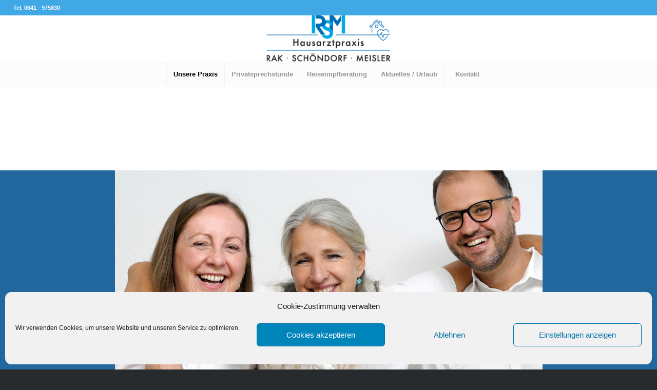

--- FILE ---
content_type: text/html; charset=UTF-8
request_url: https://www.arztpraxis-giessen.de/hausarzt-giessen-who-gelbfieberimpfstelle-allgemeinmedizin-giessen/team/
body_size: 69639
content:
<!DOCTYPE html>
<html lang="de" class="html_stretched responsive av-preloader-disabled av-default-lightbox  html_header_top html_logo_center html_bottom_nav_header html_menu_right html_large html_header_sticky_disabled html_header_shrinking_disabled html_header_topbar_active html_mobile_menu_tablet html_header_searchicon_disabled html_content_align_center html_header_unstick_top_disabled html_header_stretch html_minimal_header html_av-submenu-hidden html_av-submenu-display-click html_av-overlay-side html_av-overlay-side-minimal html_av-submenu-clone html_entry_id_948 av-cookies-no-cookie-consent av-no-preview html_text_menu_active ">
<head>
<meta charset="UTF-8" />


<!-- mobile setting -->
<meta name="viewport" content="width=device-width, initial-scale=1">

<!-- Scripts/CSS and wp_head hook -->
<meta name='robots' content='index, follow, max-image-preview:large, max-snippet:-1, max-video-preview:-1' />

	<!-- This site is optimized with the Yoast SEO plugin v19.9 - https://yoast.com/wordpress/plugins/seo/ -->
	<title>Team - W. Rak - D. Schöndorf - I. Meisler</title>
	<link rel="canonical" href="https://www.arztpraxis-giessen.de/hausarzt-giessen-who-gelbfieberimpfstelle-allgemeinmedizin-giessen/team/" />
	<meta property="og:locale" content="de_DE" />
	<meta property="og:type" content="article" />
	<meta property="og:title" content="Team - W. Rak - D. Schöndorf - I. Meisler" />
	<meta property="og:url" content="https://www.arztpraxis-giessen.de/hausarzt-giessen-who-gelbfieberimpfstelle-allgemeinmedizin-giessen/team/" />
	<meta property="og:site_name" content="W. Rak - D. Schöndorf - I. Meisler" />
	<meta property="article:modified_time" content="2025-07-21T13:06:30+00:00" />
	<meta name="twitter:card" content="summary_large_image" />
	<meta name="twitter:label1" content="Geschätzte Lesezeit" />
	<meta name="twitter:data1" content="8 Minuten" />
	<script type="application/ld+json" class="yoast-schema-graph">{"@context":"https://schema.org","@graph":[{"@type":"WebPage","@id":"https://www.arztpraxis-giessen.de/hausarzt-giessen-who-gelbfieberimpfstelle-allgemeinmedizin-giessen/team/","url":"https://www.arztpraxis-giessen.de/hausarzt-giessen-who-gelbfieberimpfstelle-allgemeinmedizin-giessen/team/","name":"Team - W. Rak - D. Schöndorf - I. Meisler","isPartOf":{"@id":"https://www.arztpraxis-giessen.de/#website"},"datePublished":"2016-07-15T14:19:13+00:00","dateModified":"2025-07-21T13:06:30+00:00","breadcrumb":{"@id":"https://www.arztpraxis-giessen.de/hausarzt-giessen-who-gelbfieberimpfstelle-allgemeinmedizin-giessen/team/#breadcrumb"},"inLanguage":"de","potentialAction":[{"@type":"ReadAction","target":["https://www.arztpraxis-giessen.de/hausarzt-giessen-who-gelbfieberimpfstelle-allgemeinmedizin-giessen/team/"]}]},{"@type":"BreadcrumbList","@id":"https://www.arztpraxis-giessen.de/hausarzt-giessen-who-gelbfieberimpfstelle-allgemeinmedizin-giessen/team/#breadcrumb","itemListElement":[{"@type":"ListItem","position":1,"name":"Startseite","item":"https://www.arztpraxis-giessen.de/hausarzt-giessen-who-gelbfieberimpfstelle-allgemeinmedizin-giessen/"},{"@type":"ListItem","position":2,"name":"Unsere Praxis","item":"https://www.arztpraxis-giessen.de/hausarzt-giessen-who-gelbfieberimpfstelle-allgemeinmedizin-giessen/"},{"@type":"ListItem","position":3,"name":"Team"}]},{"@type":"WebSite","@id":"https://www.arztpraxis-giessen.de/#website","url":"https://www.arztpraxis-giessen.de/","name":"W. Rak - D. Schöndorf - I. Meisler","description":"Fachärzte für Allgemeinmedizin - Hausarztpraxis","potentialAction":[{"@type":"SearchAction","target":{"@type":"EntryPoint","urlTemplate":"https://www.arztpraxis-giessen.de/?s={search_term_string}"},"query-input":"required name=search_term_string"}],"inLanguage":"de"}]}</script>
	<!-- / Yoast SEO plugin. -->


<link rel="alternate" type="application/rss+xml" title="W. Rak - D. Schöndorf - I. Meisler &raquo; Feed" href="https://www.arztpraxis-giessen.de/feed/" />
<link rel="alternate" type="application/rss+xml" title="W. Rak - D. Schöndorf - I. Meisler &raquo; Kommentar-Feed" href="https://www.arztpraxis-giessen.de/comments/feed/" />
<script type="text/javascript">
window._wpemojiSettings = {"baseUrl":"https:\/\/s.w.org\/images\/core\/emoji\/14.0.0\/72x72\/","ext":".png","svgUrl":"https:\/\/s.w.org\/images\/core\/emoji\/14.0.0\/svg\/","svgExt":".svg","source":{"concatemoji":"https:\/\/www.arztpraxis-giessen.de\/wp-includes\/js\/wp-emoji-release.min.js?ver=6.1.9"}};
/*! This file is auto-generated */
!function(e,a,t){var n,r,o,i=a.createElement("canvas"),p=i.getContext&&i.getContext("2d");function s(e,t){var a=String.fromCharCode,e=(p.clearRect(0,0,i.width,i.height),p.fillText(a.apply(this,e),0,0),i.toDataURL());return p.clearRect(0,0,i.width,i.height),p.fillText(a.apply(this,t),0,0),e===i.toDataURL()}function c(e){var t=a.createElement("script");t.src=e,t.defer=t.type="text/javascript",a.getElementsByTagName("head")[0].appendChild(t)}for(o=Array("flag","emoji"),t.supports={everything:!0,everythingExceptFlag:!0},r=0;r<o.length;r++)t.supports[o[r]]=function(e){if(p&&p.fillText)switch(p.textBaseline="top",p.font="600 32px Arial",e){case"flag":return s([127987,65039,8205,9895,65039],[127987,65039,8203,9895,65039])?!1:!s([55356,56826,55356,56819],[55356,56826,8203,55356,56819])&&!s([55356,57332,56128,56423,56128,56418,56128,56421,56128,56430,56128,56423,56128,56447],[55356,57332,8203,56128,56423,8203,56128,56418,8203,56128,56421,8203,56128,56430,8203,56128,56423,8203,56128,56447]);case"emoji":return!s([129777,127995,8205,129778,127999],[129777,127995,8203,129778,127999])}return!1}(o[r]),t.supports.everything=t.supports.everything&&t.supports[o[r]],"flag"!==o[r]&&(t.supports.everythingExceptFlag=t.supports.everythingExceptFlag&&t.supports[o[r]]);t.supports.everythingExceptFlag=t.supports.everythingExceptFlag&&!t.supports.flag,t.DOMReady=!1,t.readyCallback=function(){t.DOMReady=!0},t.supports.everything||(n=function(){t.readyCallback()},a.addEventListener?(a.addEventListener("DOMContentLoaded",n,!1),e.addEventListener("load",n,!1)):(e.attachEvent("onload",n),a.attachEvent("onreadystatechange",function(){"complete"===a.readyState&&t.readyCallback()})),(e=t.source||{}).concatemoji?c(e.concatemoji):e.wpemoji&&e.twemoji&&(c(e.twemoji),c(e.wpemoji)))}(window,document,window._wpemojiSettings);
</script>
<style type="text/css">
img.wp-smiley,
img.emoji {
	display: inline !important;
	border: none !important;
	box-shadow: none !important;
	height: 1em !important;
	width: 1em !important;
	margin: 0 0.07em !important;
	vertical-align: -0.1em !important;
	background: none !important;
	padding: 0 !important;
}
</style>
	<link rel='stylesheet' id='wp-block-library-css' href='https://www.arztpraxis-giessen.de/wp-includes/css/dist/block-library/style.min.css?ver=6.1.9' type='text/css' media='all' />
<link rel='stylesheet' id='classic-theme-styles-css' href='https://www.arztpraxis-giessen.de/wp-includes/css/classic-themes.min.css?ver=1' type='text/css' media='all' />
<style id='global-styles-inline-css' type='text/css'>
body{--wp--preset--color--black: #000000;--wp--preset--color--cyan-bluish-gray: #abb8c3;--wp--preset--color--white: #ffffff;--wp--preset--color--pale-pink: #f78da7;--wp--preset--color--vivid-red: #cf2e2e;--wp--preset--color--luminous-vivid-orange: #ff6900;--wp--preset--color--luminous-vivid-amber: #fcb900;--wp--preset--color--light-green-cyan: #7bdcb5;--wp--preset--color--vivid-green-cyan: #00d084;--wp--preset--color--pale-cyan-blue: #8ed1fc;--wp--preset--color--vivid-cyan-blue: #0693e3;--wp--preset--color--vivid-purple: #9b51e0;--wp--preset--gradient--vivid-cyan-blue-to-vivid-purple: linear-gradient(135deg,rgba(6,147,227,1) 0%,rgb(155,81,224) 100%);--wp--preset--gradient--light-green-cyan-to-vivid-green-cyan: linear-gradient(135deg,rgb(122,220,180) 0%,rgb(0,208,130) 100%);--wp--preset--gradient--luminous-vivid-amber-to-luminous-vivid-orange: linear-gradient(135deg,rgba(252,185,0,1) 0%,rgba(255,105,0,1) 100%);--wp--preset--gradient--luminous-vivid-orange-to-vivid-red: linear-gradient(135deg,rgba(255,105,0,1) 0%,rgb(207,46,46) 100%);--wp--preset--gradient--very-light-gray-to-cyan-bluish-gray: linear-gradient(135deg,rgb(238,238,238) 0%,rgb(169,184,195) 100%);--wp--preset--gradient--cool-to-warm-spectrum: linear-gradient(135deg,rgb(74,234,220) 0%,rgb(151,120,209) 20%,rgb(207,42,186) 40%,rgb(238,44,130) 60%,rgb(251,105,98) 80%,rgb(254,248,76) 100%);--wp--preset--gradient--blush-light-purple: linear-gradient(135deg,rgb(255,206,236) 0%,rgb(152,150,240) 100%);--wp--preset--gradient--blush-bordeaux: linear-gradient(135deg,rgb(254,205,165) 0%,rgb(254,45,45) 50%,rgb(107,0,62) 100%);--wp--preset--gradient--luminous-dusk: linear-gradient(135deg,rgb(255,203,112) 0%,rgb(199,81,192) 50%,rgb(65,88,208) 100%);--wp--preset--gradient--pale-ocean: linear-gradient(135deg,rgb(255,245,203) 0%,rgb(182,227,212) 50%,rgb(51,167,181) 100%);--wp--preset--gradient--electric-grass: linear-gradient(135deg,rgb(202,248,128) 0%,rgb(113,206,126) 100%);--wp--preset--gradient--midnight: linear-gradient(135deg,rgb(2,3,129) 0%,rgb(40,116,252) 100%);--wp--preset--duotone--dark-grayscale: url('#wp-duotone-dark-grayscale');--wp--preset--duotone--grayscale: url('#wp-duotone-grayscale');--wp--preset--duotone--purple-yellow: url('#wp-duotone-purple-yellow');--wp--preset--duotone--blue-red: url('#wp-duotone-blue-red');--wp--preset--duotone--midnight: url('#wp-duotone-midnight');--wp--preset--duotone--magenta-yellow: url('#wp-duotone-magenta-yellow');--wp--preset--duotone--purple-green: url('#wp-duotone-purple-green');--wp--preset--duotone--blue-orange: url('#wp-duotone-blue-orange');--wp--preset--font-size--small: 13px;--wp--preset--font-size--medium: 20px;--wp--preset--font-size--large: 36px;--wp--preset--font-size--x-large: 42px;--wp--preset--spacing--20: 0.44rem;--wp--preset--spacing--30: 0.67rem;--wp--preset--spacing--40: 1rem;--wp--preset--spacing--50: 1.5rem;--wp--preset--spacing--60: 2.25rem;--wp--preset--spacing--70: 3.38rem;--wp--preset--spacing--80: 5.06rem;}:where(.is-layout-flex){gap: 0.5em;}body .is-layout-flow > .alignleft{float: left;margin-inline-start: 0;margin-inline-end: 2em;}body .is-layout-flow > .alignright{float: right;margin-inline-start: 2em;margin-inline-end: 0;}body .is-layout-flow > .aligncenter{margin-left: auto !important;margin-right: auto !important;}body .is-layout-constrained > .alignleft{float: left;margin-inline-start: 0;margin-inline-end: 2em;}body .is-layout-constrained > .alignright{float: right;margin-inline-start: 2em;margin-inline-end: 0;}body .is-layout-constrained > .aligncenter{margin-left: auto !important;margin-right: auto !important;}body .is-layout-constrained > :where(:not(.alignleft):not(.alignright):not(.alignfull)){max-width: var(--wp--style--global--content-size);margin-left: auto !important;margin-right: auto !important;}body .is-layout-constrained > .alignwide{max-width: var(--wp--style--global--wide-size);}body .is-layout-flex{display: flex;}body .is-layout-flex{flex-wrap: wrap;align-items: center;}body .is-layout-flex > *{margin: 0;}:where(.wp-block-columns.is-layout-flex){gap: 2em;}.has-black-color{color: var(--wp--preset--color--black) !important;}.has-cyan-bluish-gray-color{color: var(--wp--preset--color--cyan-bluish-gray) !important;}.has-white-color{color: var(--wp--preset--color--white) !important;}.has-pale-pink-color{color: var(--wp--preset--color--pale-pink) !important;}.has-vivid-red-color{color: var(--wp--preset--color--vivid-red) !important;}.has-luminous-vivid-orange-color{color: var(--wp--preset--color--luminous-vivid-orange) !important;}.has-luminous-vivid-amber-color{color: var(--wp--preset--color--luminous-vivid-amber) !important;}.has-light-green-cyan-color{color: var(--wp--preset--color--light-green-cyan) !important;}.has-vivid-green-cyan-color{color: var(--wp--preset--color--vivid-green-cyan) !important;}.has-pale-cyan-blue-color{color: var(--wp--preset--color--pale-cyan-blue) !important;}.has-vivid-cyan-blue-color{color: var(--wp--preset--color--vivid-cyan-blue) !important;}.has-vivid-purple-color{color: var(--wp--preset--color--vivid-purple) !important;}.has-black-background-color{background-color: var(--wp--preset--color--black) !important;}.has-cyan-bluish-gray-background-color{background-color: var(--wp--preset--color--cyan-bluish-gray) !important;}.has-white-background-color{background-color: var(--wp--preset--color--white) !important;}.has-pale-pink-background-color{background-color: var(--wp--preset--color--pale-pink) !important;}.has-vivid-red-background-color{background-color: var(--wp--preset--color--vivid-red) !important;}.has-luminous-vivid-orange-background-color{background-color: var(--wp--preset--color--luminous-vivid-orange) !important;}.has-luminous-vivid-amber-background-color{background-color: var(--wp--preset--color--luminous-vivid-amber) !important;}.has-light-green-cyan-background-color{background-color: var(--wp--preset--color--light-green-cyan) !important;}.has-vivid-green-cyan-background-color{background-color: var(--wp--preset--color--vivid-green-cyan) !important;}.has-pale-cyan-blue-background-color{background-color: var(--wp--preset--color--pale-cyan-blue) !important;}.has-vivid-cyan-blue-background-color{background-color: var(--wp--preset--color--vivid-cyan-blue) !important;}.has-vivid-purple-background-color{background-color: var(--wp--preset--color--vivid-purple) !important;}.has-black-border-color{border-color: var(--wp--preset--color--black) !important;}.has-cyan-bluish-gray-border-color{border-color: var(--wp--preset--color--cyan-bluish-gray) !important;}.has-white-border-color{border-color: var(--wp--preset--color--white) !important;}.has-pale-pink-border-color{border-color: var(--wp--preset--color--pale-pink) !important;}.has-vivid-red-border-color{border-color: var(--wp--preset--color--vivid-red) !important;}.has-luminous-vivid-orange-border-color{border-color: var(--wp--preset--color--luminous-vivid-orange) !important;}.has-luminous-vivid-amber-border-color{border-color: var(--wp--preset--color--luminous-vivid-amber) !important;}.has-light-green-cyan-border-color{border-color: var(--wp--preset--color--light-green-cyan) !important;}.has-vivid-green-cyan-border-color{border-color: var(--wp--preset--color--vivid-green-cyan) !important;}.has-pale-cyan-blue-border-color{border-color: var(--wp--preset--color--pale-cyan-blue) !important;}.has-vivid-cyan-blue-border-color{border-color: var(--wp--preset--color--vivid-cyan-blue) !important;}.has-vivid-purple-border-color{border-color: var(--wp--preset--color--vivid-purple) !important;}.has-vivid-cyan-blue-to-vivid-purple-gradient-background{background: var(--wp--preset--gradient--vivid-cyan-blue-to-vivid-purple) !important;}.has-light-green-cyan-to-vivid-green-cyan-gradient-background{background: var(--wp--preset--gradient--light-green-cyan-to-vivid-green-cyan) !important;}.has-luminous-vivid-amber-to-luminous-vivid-orange-gradient-background{background: var(--wp--preset--gradient--luminous-vivid-amber-to-luminous-vivid-orange) !important;}.has-luminous-vivid-orange-to-vivid-red-gradient-background{background: var(--wp--preset--gradient--luminous-vivid-orange-to-vivid-red) !important;}.has-very-light-gray-to-cyan-bluish-gray-gradient-background{background: var(--wp--preset--gradient--very-light-gray-to-cyan-bluish-gray) !important;}.has-cool-to-warm-spectrum-gradient-background{background: var(--wp--preset--gradient--cool-to-warm-spectrum) !important;}.has-blush-light-purple-gradient-background{background: var(--wp--preset--gradient--blush-light-purple) !important;}.has-blush-bordeaux-gradient-background{background: var(--wp--preset--gradient--blush-bordeaux) !important;}.has-luminous-dusk-gradient-background{background: var(--wp--preset--gradient--luminous-dusk) !important;}.has-pale-ocean-gradient-background{background: var(--wp--preset--gradient--pale-ocean) !important;}.has-electric-grass-gradient-background{background: var(--wp--preset--gradient--electric-grass) !important;}.has-midnight-gradient-background{background: var(--wp--preset--gradient--midnight) !important;}.has-small-font-size{font-size: var(--wp--preset--font-size--small) !important;}.has-medium-font-size{font-size: var(--wp--preset--font-size--medium) !important;}.has-large-font-size{font-size: var(--wp--preset--font-size--large) !important;}.has-x-large-font-size{font-size: var(--wp--preset--font-size--x-large) !important;}
.wp-block-navigation a:where(:not(.wp-element-button)){color: inherit;}
:where(.wp-block-columns.is-layout-flex){gap: 2em;}
.wp-block-pullquote{font-size: 1.5em;line-height: 1.6;}
</style>
<link rel='stylesheet' id='exggmap-style-css' href='https://www.arztpraxis-giessen.de/wp-content/plugins/exactly-gdpr-google-maps/public/css/styles.css?ver=1.0.14' type='text/css' media='all' />
<link rel='stylesheet' id='cmplz-general-css' href='https://www.arztpraxis-giessen.de/wp-content/plugins/complianz-gdpr/assets/css/cookieblocker.min.css?ver=1714487744' type='text/css' media='all' />
<link rel='stylesheet' id='avia-merged-styles-css' href='https://www.arztpraxis-giessen.de/wp-content/uploads/dynamic_avia/avia-merged-styles-a1979f63bf3e2457538615d640025ac2.css' type='text/css' media='all' />
<script type='text/javascript' src='https://www.arztpraxis-giessen.de/wp-includes/js/jquery/jquery.min.js?ver=3.6.1' id='jquery-core-js'></script>
<script type='text/javascript' src='https://www.arztpraxis-giessen.de/wp-includes/js/jquery/jquery-migrate.min.js?ver=3.3.2' id='jquery-migrate-js'></script>
<script type='text/javascript' src='https://www.arztpraxis-giessen.de/wp-content/plugins/exactly-gdpr-google-maps/public/js/script.js?ver=1.0.14' id='exggmap-script-js'></script>
<link rel="https://api.w.org/" href="https://www.arztpraxis-giessen.de/wp-json/" /><link rel="alternate" type="application/json" href="https://www.arztpraxis-giessen.de/wp-json/wp/v2/pages/948" /><link rel="EditURI" type="application/rsd+xml" title="RSD" href="https://www.arztpraxis-giessen.de/xmlrpc.php?rsd" />
<link rel="wlwmanifest" type="application/wlwmanifest+xml" href="https://www.arztpraxis-giessen.de/wp-includes/wlwmanifest.xml" />
<meta name="generator" content="WordPress 6.1.9" />
<link rel='shortlink' href='https://www.arztpraxis-giessen.de/?p=948' />
<link rel="alternate" type="application/json+oembed" href="https://www.arztpraxis-giessen.de/wp-json/oembed/1.0/embed?url=https%3A%2F%2Fwww.arztpraxis-giessen.de%2Fhausarzt-giessen-who-gelbfieberimpfstelle-allgemeinmedizin-giessen%2Fteam%2F" />
<link rel="alternate" type="text/xml+oembed" href="https://www.arztpraxis-giessen.de/wp-json/oembed/1.0/embed?url=https%3A%2F%2Fwww.arztpraxis-giessen.de%2Fhausarzt-giessen-who-gelbfieberimpfstelle-allgemeinmedizin-giessen%2Fteam%2F&#038;format=xml" />
			<style>.cmplz-hidden {
					display: none !important;
				}</style><link rel="profile" href="http://gmpg.org/xfn/11" />
<link rel="alternate" type="application/rss+xml" title="W. Rak - D. Schöndorf - I. Meisler RSS2 Feed" href="https://www.arztpraxis-giessen.de/feed/" />
<link rel="pingback" href="https://www.arztpraxis-giessen.de/xmlrpc.php" />
<!--[if lt IE 9]><script src="https://www.arztpraxis-giessen.de/wp-content/themes/enfold/js/html5shiv.js"></script><![endif]-->


<!-- To speed up the rendering and to display the site as fast as possible to the user we include some styles and scripts for above the fold content inline -->
<script type="text/javascript">'use strict';var avia_is_mobile=!1;if(/Android|webOS|iPhone|iPad|iPod|BlackBerry|IEMobile|Opera Mini/i.test(navigator.userAgent)&&'ontouchstart' in document.documentElement){avia_is_mobile=!0;document.documentElement.className+=' avia_mobile '}
else{document.documentElement.className+=' avia_desktop '};document.documentElement.className+=' js_active ';(function(){var e=['-webkit-','-moz-','-ms-',''],n='';for(var t in e){if(e[t]+'transform' in document.documentElement.style){document.documentElement.className+=' avia_transform ';n=e[t]+'transform'};if(e[t]+'perspective' in document.documentElement.style)document.documentElement.className+=' avia_transform3d '};if(typeof document.getElementsByClassName=='function'&&typeof document.documentElement.getBoundingClientRect=='function'&&avia_is_mobile==!1){if(n&&window.innerHeight>0){setTimeout(function(){var e=0,o={},a=0,t=document.getElementsByClassName('av-parallax'),i=window.pageYOffset||document.documentElement.scrollTop;for(e=0;e<t.length;e++){t[e].style.top='0px';o=t[e].getBoundingClientRect();a=Math.ceil((window.innerHeight+i-o.top)*0.3);t[e].style[n]='translate(0px, '+a+'px)';t[e].style.top='auto';t[e].className+=' enabled-parallax '}},50)}}})();</script><link rel="icon" href="https://www.arztpraxis-giessen.de/wp-content/uploads/cropped-Logo_Praxis_Rak_Final_RGB-e1672142124916-32x32.jpg" sizes="32x32" />
<link rel="icon" href="https://www.arztpraxis-giessen.de/wp-content/uploads/cropped-Logo_Praxis_Rak_Final_RGB-e1672142124916-192x192.jpg" sizes="192x192" />
<link rel="apple-touch-icon" href="https://www.arztpraxis-giessen.de/wp-content/uploads/cropped-Logo_Praxis_Rak_Final_RGB-e1672142124916-180x180.jpg" />
<meta name="msapplication-TileImage" content="https://www.arztpraxis-giessen.de/wp-content/uploads/cropped-Logo_Praxis_Rak_Final_RGB-e1672142124916-270x270.jpg" />
<style type='text/css'>
@font-face {font-family: 'entypo-fontello'; font-weight: normal; font-style: normal; font-display: auto;
src: url('https://www.arztpraxis-giessen.de/wp-content/themes/enfold/config-templatebuilder/avia-template-builder/assets/fonts/entypo-fontello.eot');
src: url('https://www.arztpraxis-giessen.de/wp-content/themes/enfold/config-templatebuilder/avia-template-builder/assets/fonts/entypo-fontello.eot?#iefix') format('embedded-opentype'), 
url('https://www.arztpraxis-giessen.de/wp-content/themes/enfold/config-templatebuilder/avia-template-builder/assets/fonts/entypo-fontello.woff') format('woff'), 
url('https://www.arztpraxis-giessen.de/wp-content/themes/enfold/config-templatebuilder/avia-template-builder/assets/fonts/entypo-fontello.ttf') format('truetype'), 
url('https://www.arztpraxis-giessen.de/wp-content/themes/enfold/config-templatebuilder/avia-template-builder/assets/fonts/entypo-fontello.svg#entypo-fontello') format('svg');
} #top .avia-font-entypo-fontello, body .avia-font-entypo-fontello, html body [data-av_iconfont='entypo-fontello']:before{ font-family: 'entypo-fontello'; }

@font-face {font-family: 'medical'; font-weight: normal; font-style: normal; font-display: auto;
src: url('https://www.arztpraxis-giessen.de/wp-content/uploads/avia_fonts/medical/medical.eot');
src: url('https://www.arztpraxis-giessen.de/wp-content/uploads/avia_fonts/medical/medical.eot?#iefix') format('embedded-opentype'), 
url('https://www.arztpraxis-giessen.de/wp-content/uploads/avia_fonts/medical/medical.woff') format('woff'), 
url('https://www.arztpraxis-giessen.de/wp-content/uploads/avia_fonts/medical/medical.ttf') format('truetype'), 
url('https://www.arztpraxis-giessen.de/wp-content/uploads/avia_fonts/medical/medical.svg#medical') format('svg');
} #top .avia-font-medical, body .avia-font-medical, html body [data-av_iconfont='medical']:before{ font-family: 'medical'; }
</style>

<!--
Debugging Info for Theme support: 

Theme: Enfold
Version: 4.6.3.1
Installed: enfold
AviaFramework Version: 5.0
AviaBuilder Version: 0.9.5
aviaElementManager Version: 1.0.1
ML:256-PU:83-PLA:6
WP:6.1.9
Compress: CSS:all theme files - JS:all theme files
Updates: disabled
PLAu:6
--><style id="wpforms-css-vars-root">
				:root {
					--wpforms-field-border-radius: 3px;
--wpforms-field-border-style: solid;
--wpforms-field-border-size: 1px;
--wpforms-field-background-color: #ffffff;
--wpforms-field-border-color: rgba( 0, 0, 0, 0.25 );
--wpforms-field-border-color-spare: rgba( 0, 0, 0, 0.25 );
--wpforms-field-text-color: rgba( 0, 0, 0, 0.7 );
--wpforms-field-menu-color: #ffffff;
--wpforms-label-color: rgba( 0, 0, 0, 0.85 );
--wpforms-label-sublabel-color: rgba( 0, 0, 0, 0.55 );
--wpforms-label-error-color: #d63637;
--wpforms-button-border-radius: 3px;
--wpforms-button-border-style: none;
--wpforms-button-border-size: 1px;
--wpforms-button-background-color: #066aab;
--wpforms-button-border-color: #066aab;
--wpforms-button-text-color: #ffffff;
--wpforms-page-break-color: #066aab;
--wpforms-background-image: none;
--wpforms-background-position: center center;
--wpforms-background-repeat: no-repeat;
--wpforms-background-size: cover;
--wpforms-background-width: 100px;
--wpforms-background-height: 100px;
--wpforms-background-color: rgba( 0, 0, 0, 0 );
--wpforms-background-url: none;
--wpforms-container-padding: 0px;
--wpforms-container-border-style: none;
--wpforms-container-border-width: 1px;
--wpforms-container-border-color: #000000;
--wpforms-container-border-radius: 3px;
--wpforms-field-size-input-height: 43px;
--wpforms-field-size-input-spacing: 15px;
--wpforms-field-size-font-size: 16px;
--wpforms-field-size-line-height: 19px;
--wpforms-field-size-padding-h: 14px;
--wpforms-field-size-checkbox-size: 16px;
--wpforms-field-size-sublabel-spacing: 5px;
--wpforms-field-size-icon-size: 1;
--wpforms-label-size-font-size: 16px;
--wpforms-label-size-line-height: 19px;
--wpforms-label-size-sublabel-font-size: 14px;
--wpforms-label-size-sublabel-line-height: 17px;
--wpforms-button-size-font-size: 17px;
--wpforms-button-size-height: 41px;
--wpforms-button-size-padding-h: 15px;
--wpforms-button-size-margin-top: 10px;
--wpforms-container-shadow-size-box-shadow: none;

				}
			</style>
</head>




<body data-cmplz=1 id="top" class="page-template-default page page-id-948 page-child parent-pageid-957  rtl_columns stretched lato open_sans no_sidebar_border av-recaptcha-enabled av-google-badge-hide" itemscope="itemscope" itemtype="https://schema.org/WebPage" >

	<svg xmlns="http://www.w3.org/2000/svg" viewBox="0 0 0 0" width="0" height="0" focusable="false" role="none" style="visibility: hidden; position: absolute; left: -9999px; overflow: hidden;" ><defs><filter id="wp-duotone-dark-grayscale"><feColorMatrix color-interpolation-filters="sRGB" type="matrix" values=" .299 .587 .114 0 0 .299 .587 .114 0 0 .299 .587 .114 0 0 .299 .587 .114 0 0 " /><feComponentTransfer color-interpolation-filters="sRGB" ><feFuncR type="table" tableValues="0 0.49803921568627" /><feFuncG type="table" tableValues="0 0.49803921568627" /><feFuncB type="table" tableValues="0 0.49803921568627" /><feFuncA type="table" tableValues="1 1" /></feComponentTransfer><feComposite in2="SourceGraphic" operator="in" /></filter></defs></svg><svg xmlns="http://www.w3.org/2000/svg" viewBox="0 0 0 0" width="0" height="0" focusable="false" role="none" style="visibility: hidden; position: absolute; left: -9999px; overflow: hidden;" ><defs><filter id="wp-duotone-grayscale"><feColorMatrix color-interpolation-filters="sRGB" type="matrix" values=" .299 .587 .114 0 0 .299 .587 .114 0 0 .299 .587 .114 0 0 .299 .587 .114 0 0 " /><feComponentTransfer color-interpolation-filters="sRGB" ><feFuncR type="table" tableValues="0 1" /><feFuncG type="table" tableValues="0 1" /><feFuncB type="table" tableValues="0 1" /><feFuncA type="table" tableValues="1 1" /></feComponentTransfer><feComposite in2="SourceGraphic" operator="in" /></filter></defs></svg><svg xmlns="http://www.w3.org/2000/svg" viewBox="0 0 0 0" width="0" height="0" focusable="false" role="none" style="visibility: hidden; position: absolute; left: -9999px; overflow: hidden;" ><defs><filter id="wp-duotone-purple-yellow"><feColorMatrix color-interpolation-filters="sRGB" type="matrix" values=" .299 .587 .114 0 0 .299 .587 .114 0 0 .299 .587 .114 0 0 .299 .587 .114 0 0 " /><feComponentTransfer color-interpolation-filters="sRGB" ><feFuncR type="table" tableValues="0.54901960784314 0.98823529411765" /><feFuncG type="table" tableValues="0 1" /><feFuncB type="table" tableValues="0.71764705882353 0.25490196078431" /><feFuncA type="table" tableValues="1 1" /></feComponentTransfer><feComposite in2="SourceGraphic" operator="in" /></filter></defs></svg><svg xmlns="http://www.w3.org/2000/svg" viewBox="0 0 0 0" width="0" height="0" focusable="false" role="none" style="visibility: hidden; position: absolute; left: -9999px; overflow: hidden;" ><defs><filter id="wp-duotone-blue-red"><feColorMatrix color-interpolation-filters="sRGB" type="matrix" values=" .299 .587 .114 0 0 .299 .587 .114 0 0 .299 .587 .114 0 0 .299 .587 .114 0 0 " /><feComponentTransfer color-interpolation-filters="sRGB" ><feFuncR type="table" tableValues="0 1" /><feFuncG type="table" tableValues="0 0.27843137254902" /><feFuncB type="table" tableValues="0.5921568627451 0.27843137254902" /><feFuncA type="table" tableValues="1 1" /></feComponentTransfer><feComposite in2="SourceGraphic" operator="in" /></filter></defs></svg><svg xmlns="http://www.w3.org/2000/svg" viewBox="0 0 0 0" width="0" height="0" focusable="false" role="none" style="visibility: hidden; position: absolute; left: -9999px; overflow: hidden;" ><defs><filter id="wp-duotone-midnight"><feColorMatrix color-interpolation-filters="sRGB" type="matrix" values=" .299 .587 .114 0 0 .299 .587 .114 0 0 .299 .587 .114 0 0 .299 .587 .114 0 0 " /><feComponentTransfer color-interpolation-filters="sRGB" ><feFuncR type="table" tableValues="0 0" /><feFuncG type="table" tableValues="0 0.64705882352941" /><feFuncB type="table" tableValues="0 1" /><feFuncA type="table" tableValues="1 1" /></feComponentTransfer><feComposite in2="SourceGraphic" operator="in" /></filter></defs></svg><svg xmlns="http://www.w3.org/2000/svg" viewBox="0 0 0 0" width="0" height="0" focusable="false" role="none" style="visibility: hidden; position: absolute; left: -9999px; overflow: hidden;" ><defs><filter id="wp-duotone-magenta-yellow"><feColorMatrix color-interpolation-filters="sRGB" type="matrix" values=" .299 .587 .114 0 0 .299 .587 .114 0 0 .299 .587 .114 0 0 .299 .587 .114 0 0 " /><feComponentTransfer color-interpolation-filters="sRGB" ><feFuncR type="table" tableValues="0.78039215686275 1" /><feFuncG type="table" tableValues="0 0.94901960784314" /><feFuncB type="table" tableValues="0.35294117647059 0.47058823529412" /><feFuncA type="table" tableValues="1 1" /></feComponentTransfer><feComposite in2="SourceGraphic" operator="in" /></filter></defs></svg><svg xmlns="http://www.w3.org/2000/svg" viewBox="0 0 0 0" width="0" height="0" focusable="false" role="none" style="visibility: hidden; position: absolute; left: -9999px; overflow: hidden;" ><defs><filter id="wp-duotone-purple-green"><feColorMatrix color-interpolation-filters="sRGB" type="matrix" values=" .299 .587 .114 0 0 .299 .587 .114 0 0 .299 .587 .114 0 0 .299 .587 .114 0 0 " /><feComponentTransfer color-interpolation-filters="sRGB" ><feFuncR type="table" tableValues="0.65098039215686 0.40392156862745" /><feFuncG type="table" tableValues="0 1" /><feFuncB type="table" tableValues="0.44705882352941 0.4" /><feFuncA type="table" tableValues="1 1" /></feComponentTransfer><feComposite in2="SourceGraphic" operator="in" /></filter></defs></svg><svg xmlns="http://www.w3.org/2000/svg" viewBox="0 0 0 0" width="0" height="0" focusable="false" role="none" style="visibility: hidden; position: absolute; left: -9999px; overflow: hidden;" ><defs><filter id="wp-duotone-blue-orange"><feColorMatrix color-interpolation-filters="sRGB" type="matrix" values=" .299 .587 .114 0 0 .299 .587 .114 0 0 .299 .587 .114 0 0 .299 .587 .114 0 0 " /><feComponentTransfer color-interpolation-filters="sRGB" ><feFuncR type="table" tableValues="0.098039215686275 1" /><feFuncG type="table" tableValues="0 0.66274509803922" /><feFuncB type="table" tableValues="0.84705882352941 0.41960784313725" /><feFuncA type="table" tableValues="1 1" /></feComponentTransfer><feComposite in2="SourceGraphic" operator="in" /></filter></defs></svg>
	<div id='wrap_all'>

	
<header id='header' class='all_colors header_color light_bg_color  av_header_top av_logo_center av_bottom_nav_header av_menu_right av_large av_header_sticky_disabled av_header_shrinking_disabled av_header_stretch av_mobile_menu_tablet av_header_searchicon_disabled av_header_unstick_top_disabled av_seperator_big_border av_minimal_header'  role="banner" itemscope="itemscope" itemtype="https://schema.org/WPHeader" >

		<div id='header_meta' class='container_wrap container_wrap_meta  av_phone_active_left av_extra_header_active av_entry_id_948'>
		
			      <div class='container'>
			      <div class='phone-info '><span>Tel. 0641 - 975830  </span></div>			      </div>
		</div>

		<div  id='header_main' class='container_wrap container_wrap_logo'>
	
        <div class='container av-logo-container'><div class='inner-container'><span class='logo'><a href='https://www.arztpraxis-giessen.de/'><img height='100' width='300' src='https://www.arztpraxis-giessen.de/wp-content/uploads/Logo_Praxis_Rak_Final_RGB-300x112.jpg' alt='W. Rak - D. Schöndorf - I. Meisler' title='' /></a></span></div></div><div id='header_main_alternate' class='container_wrap'><div class='container'><nav class='main_menu' data-selectname='Seite auswählen'  role="navigation" itemscope="itemscope" itemtype="https://schema.org/SiteNavigationElement" ><div class="avia-menu av-main-nav-wrap"><ul id="avia-menu" class="menu av-main-nav"><li id="menu-item-1313" class="menu-item menu-item-type-post_type menu-item-object-page menu-item-home current-page-ancestor current-menu-ancestor current-menu-parent current-page-parent current_page_parent current_page_ancestor menu-item-has-children menu-item-top-level menu-item-top-level-1"><a href="https://www.arztpraxis-giessen.de/" itemprop="url"><span class="avia-bullet"></span><span class="avia-menu-text">Unsere Praxis</span><span class="avia-menu-fx"><span class="avia-arrow-wrap"><span class="avia-arrow"></span></span></span></a>


<ul class="sub-menu">
	<li id="menu-item-1312" class="menu-item menu-item-type-post_type menu-item-object-page"><a href="https://www.arztpraxis-giessen.de/prep-schwerpunktsprechstunde-fuer-sexuell-uebertragbare-krankheiten-std/" itemprop="url"><span class="avia-bullet"></span><span class="avia-menu-text">Leistungen</span></a></li>
	<li id="menu-item-1307" class="menu-item menu-item-type-post_type menu-item-object-page"><a href="https://www.arztpraxis-giessen.de/hausarzt-giessen-who-gelbfieberimpfstelle-allgemeinmedizin-giessen/about/" itemprop="url"><span class="avia-bullet"></span><span class="avia-menu-text">Sprechzeiten</span></a></li>
	<li id="menu-item-1308" class="menu-item menu-item-type-post_type menu-item-object-page current-menu-item page_item page-item-948 current_page_item"><a href="https://www.arztpraxis-giessen.de/hausarzt-giessen-who-gelbfieberimpfstelle-allgemeinmedizin-giessen/team/" itemprop="url"><span class="avia-bullet"></span><span class="avia-menu-text">Team</span></a></li>
	<li id="menu-item-1314" class="menu-item menu-item-type-post_type menu-item-object-page"><a href="https://www.arztpraxis-giessen.de/hausarzt-giessen-who-gelbfieberimpfstelle-allgemeinmedizin-giessen/careers/" itemprop="url"><span class="avia-bullet"></span><span class="avia-menu-text">Weiterbildung</span></a></li>
</ul>
</li>
<li id="menu-item-1940" class="menu-item menu-item-type-post_type menu-item-object-page menu-item-mega-parent  menu-item-top-level menu-item-top-level-2"><a href="https://www.arztpraxis-giessen.de/privatsprechstunde/" itemprop="url"><span class="avia-bullet"></span><span class="avia-menu-text">Privatsprechstunde</span><span class="avia-menu-fx"><span class="avia-arrow-wrap"><span class="avia-arrow"></span></span></span></a></li>
<li id="menu-item-1310" class="menu-item menu-item-type-post_type menu-item-object-page menu-item-top-level menu-item-top-level-3"><a href="https://www.arztpraxis-giessen.de/reiseimpfberatung-gelbfieber-impfungen-who-impfberatung/" itemprop="url"><span class="avia-bullet"></span><span class="avia-menu-text">Reiseimpfberatung</span><span class="avia-menu-fx"><span class="avia-arrow-wrap"><span class="avia-arrow"></span></span></span></a></li>
<li id="menu-item-1311" class="menu-item menu-item-type-post_type menu-item-object-page menu-item-top-level menu-item-top-level-4"><a href="https://www.arztpraxis-giessen.de/news/" itemprop="url"><span class="avia-bullet"></span><span class="avia-menu-text">Aktuelles / Urlaub</span><span class="avia-menu-fx"><span class="avia-arrow-wrap"><span class="avia-arrow"></span></span></span></a></li>
<li id="menu-item-1309" class="menu-item menu-item-type-post_type menu-item-object-page menu-item-top-level menu-item-top-level-5"><a href="https://www.arztpraxis-giessen.de/contact/" itemprop="url"><span class="avia-bullet"></span><span class="avia-menu-text">Kontakt</span><span class="avia-menu-fx"><span class="avia-arrow-wrap"><span class="avia-arrow"></span></span></span></a></li>
<li class="av-burger-menu-main menu-item-avia-special av-small-burger-icon">
	        			<a href="#">
							<span class="av-hamburger av-hamburger--spin av-js-hamburger">
					        <span class="av-hamburger-box">
						          <span class="av-hamburger-inner"></span>
						          <strong>Menü</strong>
					        </span>
							</span>
						</a>
	        		   </li></ul></div></nav></div> </div> 
		<!-- end container_wrap-->
		</div>
		<div class='header_bg'></div>

<!-- end header -->
</header>
		
	<div id='main' class='all_colors' data-scroll-offset='0'>

	<div   class='main_color container_wrap_first container_wrap fullsize' style=' '  ><div class='container' ><main  role="main" itemprop="mainContentOfPage"  class='template-page content  av-content-full alpha units'><div class='post-entry post-entry-type-page post-entry-948'><div class='entry-content-wrapper clearfix'><div  style='padding-bottom:25px; color:#ffffff;font-size:34px;' class='av-special-heading av-special-heading-h3 custom-color-heading blockquote modern-quote  avia-builder-el-0  el_before_av_layout_row  avia-builder-el-no-sibling  av-inherit-size '><h3 class='av-special-heading-tag '  itemprop="headline"  >Unser Team</h3><div class='special-heading-border'><div class='special-heading-inner-border' style='border-color:#ffffff'></div></div></div>
</div></div></main><!-- close content main element --></div></div><div id='av-layout-grid-1'  class='av-layout-grid-container entry-content-wrapper main_color av-flex-cells     avia-builder-el-1  el_after_av_heading  el_before_av_section  submenu-not-first container_wrap fullsize' style=' '  >
<div class="flex_cell no_margin av_one_full  avia-builder-el-2  avia-builder-el-no-sibling   avia-full-contain av-zero-padding " style='height:500px; min-height:500px;background:url(https://www.arztpraxis-giessen.de/wp-content/uploads/0940-scaled.jpg) top center no-repeat scroll #22689e; vertical-align:middle; padding:0px; background-color:#22689e; '><div class='flex_cell_inner' >
</div></div>
</div>
<div id='av_section_1'  class='avia-section main_color avia-section-huge avia-no-border-styling avia-bg-style-scroll  avia-builder-el-3  el_after_av_layout_row  el_before_av_section   container_wrap fullsize' style=' '  ><div class='container' ><div class='template-page content  av-content-full alpha units'><div class='post-entry post-entry-type-page post-entry-948'><div class='entry-content-wrapper clearfix'>
<div class='flex_column_table av-equal-height-column-flextable -flextable' style='margin-top:-200px; margin-bottom:0px; '><div class="flex_column av_one_third  no_margin flex_column_table_cell av-equal-height-column av-align-top first  avia-builder-el-4  el_before_av_one_third  avia-builder-el-first  " style='padding:40px; border-radius:0px; '><section class="av_textblock_section "  itemscope="itemscope" itemtype="https://schema.org/CreativeWork" ><div class='avia_textblock  '   itemprop="text" ></div></section></div><div class="flex_column av_one_third  no_margin flex_column_table_cell av-equal-height-column av-align-top   avia-builder-el-6  el_after_av_one_third  el_before_av_one_third  " style='padding:40px; background-color:#379cd6; border-radius:0px; '><span  class="av_font_icon avia_animate_when_visible avia-icon-animate  av-icon-style-  avia-icon-pos-center " style="color:#ffffff; border-color:#ffffff;"><span class='av-icon-char' style='font-size:60px;line-height:60px;' aria-hidden='true' data-av_icon='' data-av_iconfont='entypo-fontello' ></span></span>
<div  style='height:20px' class='hr hr-invisible   avia-builder-el-8  el_after_av_font_icon  el_before_av_textblock '><span class='hr-inner ' ><span class='hr-inner-style'></span></span></div>
<section class="av_textblock_section "  itemscope="itemscope" itemtype="https://schema.org/CreativeWork" ><div class='avia_textblock  av_inherit_color '  style='color:#ffffff; '  itemprop="text" ><p style="text-align: center;">Wir stellen uns vor</p>
</div></section>
<div  style='height:8px' class='hr hr-invisible   avia-builder-el-10  el_after_av_textblock  avia-builder-el-last '><span class='hr-inner ' ><span class='hr-inner-style'></span></span></div></div><div class="flex_column av_one_third  no_margin flex_column_table_cell av-equal-height-column av-align-top   avia-builder-el-11  el_after_av_one_third  el_before_av_textblock  " style='padding:40px; border-radius:0px; '></div></div><!--close column table wrapper. Autoclose: 1 --><section class="av_textblock_section "  itemscope="itemscope" itemtype="https://schema.org/CreativeWork" ><div class='avia_textblock  '   itemprop="text" ></div></section>

</div></div></div><!-- close content main div --></div></div><div id='av_section_2'  class='avia-section main_color avia-section-large avia-no-border-styling avia-bg-style-scroll  avia-builder-el-13  el_after_av_section  el_before_av_section   container_wrap fullsize' style='background-color: #f8f8f8;  '  ><div class='container' ><div class='template-page content  av-content-full alpha units'><div class='post-entry post-entry-type-page post-entry-948'><div class='entry-content-wrapper clearfix'>
<div class="flex_column av_one_third  flex_column_div av-zero-column-padding first  avia-builder-el-14  el_before_av_one_third  avia-builder-el-first  " style='border-radius:0px; '><section  class='avia-team-member   avia-builder-el-15  avia-builder-el-no-sibling '  itemscope="itemscope" itemtype="https://schema.org/Person" ><div class='team-img-container'><img class='avia_image avia_image_team' src='https://www.arztpraxis-giessen.de/wp-content/uploads/0849-687x1030.jpg' alt='Witold Rak'  itemprop="image"  /></div><h3 class='team-member-name'    itemprop="name" >Witold Rak</h3><div class='team-member-job-title '   itemprop="jobTitle" >Facharzt für Allgemeinmedizin</div><div class='team-member-description '  itemprop="description"  ><p>WHO Gelbfieberimpfstelle / Reiseimpfberatung<br />
Ultraschall der inneren Organe und Schilddrüse<br />
Erfahrungen auf dem Gebiet der Diabetologie, Infektiologie<br />
Kinesiology Tape bei verschiedenen Indikationen</p>
<p>Vita<br />
Studium der Humanmedizin an der JLU Gießen bis 2009<br />
2009 - 2011  Innere Medizin an den Hochtaunuskliniken Bad Homburg<br />
( CA Prof. Rohr)<br />
2011 - 2013  Innere Medizin am Hochwald Krankenhaus Bad Nauheim<br />
( CÄ Dr. Eckhard / Prof. Banat )<br />
Seit 2017 Niederlassung in der Gemeinschaftspraxis</p>
</div><span class='hidden team-member-affiliation'  itemprop="affiliation" >W. Rak - D. Schöndorf - I. Meisler</span></section></div><div class="flex_column av_one_third  flex_column_div av-zero-column-padding   avia-builder-el-16  el_after_av_one_third  el_before_av_one_third  " style='border-radius:0px; '><section  class='avia-team-member   avia-builder-el-17  avia-builder-el-no-sibling '  itemscope="itemscope" itemtype="https://schema.org/Person" ><div class='team-img-container'><img class='avia_image avia_image_team' src='https://www.arztpraxis-giessen.de/wp-content/uploads/0923-687x1030.jpg' alt='Dagmar Schöndorf'  itemprop="image"  /></div><h3 class='team-member-name'    itemprop="name" >Dagmar Schöndorf</h3><div class='team-member-job-title '   itemprop="jobTitle" >Fachärztin für Allgemeinmedizin</div><div class='team-member-description '  itemprop="description"  ><p>Akupunktur<br />
Palliativmedizin<br />
In Weiterbildung Psychotherapie für Ärzte</p>
<p> Vita<br />
1994 - 1995                Innere Medizin<br />
1996 - 1999                Psychiatrische Klinik<br />
1999 - 2000                Sportklinik Bad Nauheim<br />
2000 - 2001                Allgemeinmedizin Praxis W. Fleck<br />
2002                                Rheumaklinik Bad Nauheim<br />
Seit 2003 Niederlassung in der Gemeinschaftspraxis</p>
</div><span class='hidden team-member-affiliation'  itemprop="affiliation" >W. Rak - D. Schöndorf - I. Meisler</span></section></div><div class="flex_column av_one_third  flex_column_div av-zero-column-padding   avia-builder-el-18  el_after_av_one_third  el_before_av_textblock  " style='border-radius:0px; '><section  class='avia-team-member   avia-builder-el-19  avia-builder-el-no-sibling '  itemscope="itemscope" itemtype="https://schema.org/Person" ><div class='team-img-container'><img class='avia_image avia_image_team' src='https://www.arztpraxis-giessen.de/wp-content/uploads/0881-687x1030.jpg' alt='Irina Meisler'  itemprop="image"  /></div><h3 class='team-member-name'    itemprop="name" >Irina Meisler</h3><div class='team-member-job-title '   itemprop="jobTitle" >Fachärztin für Allgemeinmedizin</div><div class='team-member-description '  itemprop="description"  ><p>Akupunktur<br />
Ultraschall der inneren Organe und der Schilddrüse</p>
<p>Vita:</p>
</div><span class='hidden team-member-affiliation'  itemprop="affiliation" >W. Rak - D. Schöndorf - I. Meisler</span></section></div><section class="av_textblock_section "  itemscope="itemscope" itemtype="https://schema.org/CreativeWork" ><div class='avia_textblock  '   itemprop="text" ></div></section>

</div></div></div><!-- close content main div --></div></div><div id='av_section_3'  class='avia-section main_color avia-section-large avia-no-border-styling avia-bg-style-scroll  avia-builder-el-21  el_after_av_section  el_before_av_section   container_wrap fullsize' style='background-color: #f8f8f8;  '  ><div class='container' ><div class='template-page content  av-content-full alpha units'><div class='post-entry post-entry-type-page post-entry-948'><div class='entry-content-wrapper clearfix'>
<div class="flex_column av_one_third  flex_column_div av-zero-column-padding first  avia-builder-el-22  el_before_av_one_third  avia-builder-el-first  " style='border-radius:0px; '></div><div class="flex_column av_one_third  flex_column_div av-zero-column-padding   avia-builder-el-23  el_after_av_one_third  el_before_av_textblock  " style='border-radius:0px; '></div><section class="av_textblock_section "  itemscope="itemscope" itemtype="https://schema.org/CreativeWork" ><div class='avia_textblock  '   itemprop="text" ></div></section>

</div></div></div><!-- close content main div --></div></div><div id='av_section_4'  class='avia-section main_color avia-section-large avia-no-border-styling avia-bg-style-scroll  avia-builder-el-25  el_after_av_section  avia-builder-el-last   container_wrap fullsize' style='background-color: #f8f8f8;  '  ><div class='container' ><div class='template-page content  av-content-full alpha units'><div class='post-entry post-entry-type-page post-entry-948'><div class='entry-content-wrapper clearfix'>
<div  style='padding-bottom:25px; color:#000000;font-size:34px;' class='av-special-heading av-special-heading-h3 custom-color-heading blockquote modern-quote modern-centered  avia-builder-el-26  el_before_av_one_third  avia-builder-el-first  av-inherit-size '><h3 class='av-special-heading-tag '  itemprop="headline"  >Medizinische Fachangestellte</h3><div class='special-heading-border'><div class='special-heading-inner-border' style='border-color:#000000'></div></div></div>
<div class="flex_column av_one_third  flex_column_div av-zero-column-padding first  avia-builder-el-27  el_after_av_heading  el_before_av_one_third  " style='border-radius:0px; '><section  class='avia-team-member   avia-builder-el-28  avia-builder-el-no-sibling '  itemscope="itemscope" itemtype="https://schema.org/Person" ><div class='team-img-container'><img class='avia_image avia_image_team' src='https://www.arztpraxis-giessen.de/wp-content/uploads/0728_Ausschnitt-1025x1030.jpg' alt='Frau Winterkorn'  itemprop="image"  /></div><h3 class='team-member-name'    itemprop="name" >Frau Winterkorn</h3><div class='team-member-job-title '   itemprop="jobTitle" >MFA</div><span class='hidden team-member-affiliation'  itemprop="affiliation" >W. Rak - D. Schöndorf - I. Meisler</span></section></div><div class="flex_column av_one_third  flex_column_div av-zero-column-padding   avia-builder-el-29  el_after_av_one_third  el_before_av_one_third  " style='border-radius:0px; '><section  class='avia-team-member   avia-builder-el-30  el_before_av_team_member  avia-builder-el-first '  itemscope="itemscope" itemtype="https://schema.org/Person" ><div class='team-img-container'><img class='avia_image avia_image_team' src='https://www.arztpraxis-giessen.de/wp-content/uploads/0692_Ausschnitt-1030x1018.jpg' alt=''  itemprop="image"  /></div><div class='team-member-job-title '   itemprop="jobTitle" >MFA</div><span class='hidden team-member-affiliation'  itemprop="affiliation" >W. Rak - D. Schöndorf - I. Meisler</span></section>
<section  class='avia-team-member   avia-builder-el-31  el_after_av_team_member  avia-builder-el-last '  itemscope="itemscope" itemtype="https://schema.org/Person" ><div class='team-img-container'><img class='avia_image avia_image_team' src='https://www.arztpraxis-giessen.de/wp-content/uploads/0766_Ausschnitt-1023x1030.jpg' alt='Frau Bobi'  itemprop="image"  /></div><h3 class='team-member-name'    itemprop="name" >Frau Bobi</h3><div class='team-member-job-title '   itemprop="jobTitle" >MFA</div><span class='hidden team-member-affiliation'  itemprop="affiliation" >W. Rak - D. Schöndorf - I. Meisler</span></section></div><div class="flex_column av_one_third  flex_column_div av-zero-column-padding   avia-builder-el-32  el_after_av_one_third  el_before_av_one_third  " style='border-radius:0px; '><section  class='avia-team-member   avia-builder-el-33  avia-builder-el-no-sibling '  itemscope="itemscope" itemtype="https://schema.org/Person" ><div class='team-img-container'><img class='avia_image avia_image_team' src='https://www.arztpraxis-giessen.de/wp-content/uploads/0758_Ausschnitt-300x300.jpg' alt='Frau Hofmann'  itemprop="image"  /></div><h3 class='team-member-name'    itemprop="name" >Frau Hofmann</h3><div class='team-member-job-title '   itemprop="jobTitle" >MFA</div><span class='hidden team-member-affiliation'  itemprop="affiliation" >W. Rak - D. Schöndorf - I. Meisler</span></section></div><div class="flex_column av_one_third  flex_column_div av-zero-column-padding first  avia-builder-el-34  el_after_av_one_third  avia-builder-el-last  column-top-margin" style='border-radius:0px; '><section  class='avia-team-member   avia-builder-el-35  avia-builder-el-no-sibling '  itemscope="itemscope" itemtype="https://schema.org/Person" ><h3 class='team-member-name'    itemprop="name" >Frau Gradwohl</h3><div class='team-member-job-title '   itemprop="jobTitle" >MFA</div><span class='hidden team-member-affiliation'  itemprop="affiliation" >W. Rak - D. Schöndorf - I. Meisler</span></section></div>
</div></div></div><!-- close content main div --> <!-- section close by builder template -->		</div><!--end builder template--></div><!-- close default .container_wrap element -->						<div class='container_wrap footer_color' id='footer'>

					<div class='container'>

						<div class='flex_column av_one_fourth  first el_before_av_one_fourth'><section id="text-3" class="widget clearfix widget_text"><h3 class="widgettitle">Anschrift</h3>			<div class="textwidget"><p>Neustadt 31</p>
<p>35390 Gießen</p>
</div>
		<span class="seperator extralight-border"></span></section></div><div class='flex_column av_one_fourth  el_after_av_one_fourth  el_before_av_one_fourth '><section id="text-7" class="widget clearfix widget_text"><h3 class="widgettitle">Kontakt</h3>			<div class="textwidget"><p>Tel.  0641 &#8211; 975 83 0</p>
<p>Fax. 0641 &#8211; 975 83 31</p>
<p>info@arztpraxis-giessen.de</p>
</div>
		<span class="seperator extralight-border"></span></section></div><div class='flex_column av_one_fourth  el_after_av_one_fourth  el_before_av_one_fourth '><section id="text-5" class="widget clearfix widget_text"><h3 class="widgettitle">Öffnungszeiten</h3>			<div class="textwidget"><p>Montag &#8211; Freitag:  8:00 &#8211; 13:00<br />
Mo., Di., Do.:        14:30 &#8211; 18:00</p>
</div>
		<span class="seperator extralight-border"></span></section></div><div class='flex_column av_one_fourth  el_after_av_one_fourth  el_before_av_one_fourth '><section id="text-6" class="widget clearfix widget_text"><h3 class="widgettitle">Rechtliches</h3>			<div class="textwidget"><p><a href="https://www.arztpraxis-giessen.de/impressum">Impressum</a></p>
<p><a href="https://www.arztpraxis-giessen.de/datenschutzerklarung/">Datenschutzerklärung</a></p>
</div>
		<span class="seperator extralight-border"></span></section></div>

					</div>


				<!-- ####### END FOOTER CONTAINER ####### -->
				</div>

	


			

			
				<footer class='container_wrap socket_color' id='socket'  role="contentinfo" itemscope="itemscope" itemtype="https://schema.org/WPFooter" >
                    <div class='container'>

                        <span class='copyright'>&copy; Copyright  - <a href='https://www.arztpraxis-giessen.de/'>W. Rak - D. Schöndorf - I. Meisler</a> - <a rel='nofollow' href='https://kriesi.at'>Enfold WordPress Theme by Kriesi</a></span>

                        
                    </div>

	            <!-- ####### END SOCKET CONTAINER ####### -->
				</footer>


					<!-- end main -->
		</div>
		
		<!-- end wrap_all --></div>

<a href='#top' title='Nach oben scrollen' id='scroll-top-link' aria-hidden='true' data-av_icon='' data-av_iconfont='entypo-fontello'><span class="avia_hidden_link_text">Nach oben scrollen</span></a>

<div id="fb-root"></div>


<!-- Consent Management powered by Complianz | GDPR/CCPA Cookie Consent https://wordpress.org/plugins/complianz-gdpr -->
<div id="cmplz-cookiebanner-container"><div class="cmplz-cookiebanner cmplz-hidden banner-1 bottom-minimal optin cmplz-bottom cmplz-categories-type-view-preferences" aria-modal="true" data-nosnippet="true" role="dialog" aria-live="polite" aria-labelledby="cmplz-header-1-optin" aria-describedby="cmplz-message-1-optin">
	<div class="cmplz-header">
		<div class="cmplz-logo"></div>
		<div class="cmplz-title" id="cmplz-header-1-optin">Cookie-Zustimmung verwalten</div>
		<div class="cmplz-close" tabindex="0" role="button" aria-label="Dialog schließen">
			<svg aria-hidden="true" focusable="false" data-prefix="fas" data-icon="times" class="svg-inline--fa fa-times fa-w-11" role="img" xmlns="http://www.w3.org/2000/svg" viewBox="0 0 352 512"><path fill="currentColor" d="M242.72 256l100.07-100.07c12.28-12.28 12.28-32.19 0-44.48l-22.24-22.24c-12.28-12.28-32.19-12.28-44.48 0L176 189.28 75.93 89.21c-12.28-12.28-32.19-12.28-44.48 0L9.21 111.45c-12.28 12.28-12.28 32.19 0 44.48L109.28 256 9.21 356.07c-12.28 12.28-12.28 32.19 0 44.48l22.24 22.24c12.28 12.28 32.2 12.28 44.48 0L176 322.72l100.07 100.07c12.28 12.28 32.2 12.28 44.48 0l22.24-22.24c12.28-12.28 12.28-32.19 0-44.48L242.72 256z"></path></svg>
		</div>
	</div>

	<div class="cmplz-divider cmplz-divider-header"></div>
	<div class="cmplz-body">
		<div class="cmplz-message" id="cmplz-message-1-optin">Wir verwenden Cookies, um unsere Website und unseren Service zu optimieren.</div>
		<!-- categories start -->
		<div class="cmplz-categories">
			<details class="cmplz-category cmplz-functional" >
				<summary>
						<span class="cmplz-category-header">
							<span class="cmplz-category-title">Funktional</span>
							<span class='cmplz-always-active'>
								<span class="cmplz-banner-checkbox">
									<input type="checkbox"
										   id="cmplz-functional-optin"
										   data-category="cmplz_functional"
										   class="cmplz-consent-checkbox cmplz-functional"
										   size="40"
										   value="1"/>
									<label class="cmplz-label" for="cmplz-functional-optin" tabindex="0"><span class="screen-reader-text">Funktional</span></label>
								</span>
								Immer aktiv							</span>
							<span class="cmplz-icon cmplz-open">
								<svg xmlns="http://www.w3.org/2000/svg" viewBox="0 0 448 512"  height="18" ><path d="M224 416c-8.188 0-16.38-3.125-22.62-9.375l-192-192c-12.5-12.5-12.5-32.75 0-45.25s32.75-12.5 45.25 0L224 338.8l169.4-169.4c12.5-12.5 32.75-12.5 45.25 0s12.5 32.75 0 45.25l-192 192C240.4 412.9 232.2 416 224 416z"/></svg>
							</span>
						</span>
				</summary>
				<div class="cmplz-description">
					<span class="cmplz-description-functional">Die technische Speicherung oder der Zugang ist unbedingt erforderlich für den rechtmäßigen Zweck, die Nutzung eines bestimmten Dienstes zu ermöglichen, der vom Teilnehmer oder Nutzer ausdrücklich gewünscht wird, oder für den alleinigen Zweck, die Übertragung einer Nachricht über ein elektronisches Kommunikationsnetz durchzuführen.</span>
				</div>
			</details>

			<details class="cmplz-category cmplz-preferences" >
				<summary>
						<span class="cmplz-category-header">
							<span class="cmplz-category-title">Vorlieben</span>
							<span class="cmplz-banner-checkbox">
								<input type="checkbox"
									   id="cmplz-preferences-optin"
									   data-category="cmplz_preferences"
									   class="cmplz-consent-checkbox cmplz-preferences"
									   size="40"
									   value="1"/>
								<label class="cmplz-label" for="cmplz-preferences-optin" tabindex="0"><span class="screen-reader-text">Vorlieben</span></label>
							</span>
							<span class="cmplz-icon cmplz-open">
								<svg xmlns="http://www.w3.org/2000/svg" viewBox="0 0 448 512"  height="18" ><path d="M224 416c-8.188 0-16.38-3.125-22.62-9.375l-192-192c-12.5-12.5-12.5-32.75 0-45.25s32.75-12.5 45.25 0L224 338.8l169.4-169.4c12.5-12.5 32.75-12.5 45.25 0s12.5 32.75 0 45.25l-192 192C240.4 412.9 232.2 416 224 416z"/></svg>
							</span>
						</span>
				</summary>
				<div class="cmplz-description">
					<span class="cmplz-description-preferences">Die technische Speicherung oder der Zugriff ist für den rechtmäßigen Zweck der Speicherung von Präferenzen erforderlich, die nicht vom Abonnenten oder Benutzer angefordert wurden.</span>
				</div>
			</details>

			<details class="cmplz-category cmplz-statistics" >
				<summary>
						<span class="cmplz-category-header">
							<span class="cmplz-category-title">Statistiken</span>
							<span class="cmplz-banner-checkbox">
								<input type="checkbox"
									   id="cmplz-statistics-optin"
									   data-category="cmplz_statistics"
									   class="cmplz-consent-checkbox cmplz-statistics"
									   size="40"
									   value="1"/>
								<label class="cmplz-label" for="cmplz-statistics-optin" tabindex="0"><span class="screen-reader-text">Statistiken</span></label>
							</span>
							<span class="cmplz-icon cmplz-open">
								<svg xmlns="http://www.w3.org/2000/svg" viewBox="0 0 448 512"  height="18" ><path d="M224 416c-8.188 0-16.38-3.125-22.62-9.375l-192-192c-12.5-12.5-12.5-32.75 0-45.25s32.75-12.5 45.25 0L224 338.8l169.4-169.4c12.5-12.5 32.75-12.5 45.25 0s12.5 32.75 0 45.25l-192 192C240.4 412.9 232.2 416 224 416z"/></svg>
							</span>
						</span>
				</summary>
				<div class="cmplz-description">
					<span class="cmplz-description-statistics">Die technische Speicherung oder der Zugriff, der ausschließlich zu statistischen Zwecken erfolgt.</span>
					<span class="cmplz-description-statistics-anonymous">Die technische Speicherung oder der Zugriff, der ausschließlich zu anonymen statistischen Zwecken verwendet wird. Ohne eine Vorladung, die freiwillige Zustimmung deines Internetdienstanbieters oder zusätzliche Aufzeichnungen von Dritten können die zu diesem Zweck gespeicherten oder abgerufenen Informationen allein in der Regel nicht dazu verwendet werden, dich zu identifizieren.</span>
				</div>
			</details>
			<details class="cmplz-category cmplz-marketing" >
				<summary>
						<span class="cmplz-category-header">
							<span class="cmplz-category-title">Marketing</span>
							<span class="cmplz-banner-checkbox">
								<input type="checkbox"
									   id="cmplz-marketing-optin"
									   data-category="cmplz_marketing"
									   class="cmplz-consent-checkbox cmplz-marketing"
									   size="40"
									   value="1"/>
								<label class="cmplz-label" for="cmplz-marketing-optin" tabindex="0"><span class="screen-reader-text">Marketing</span></label>
							</span>
							<span class="cmplz-icon cmplz-open">
								<svg xmlns="http://www.w3.org/2000/svg" viewBox="0 0 448 512"  height="18" ><path d="M224 416c-8.188 0-16.38-3.125-22.62-9.375l-192-192c-12.5-12.5-12.5-32.75 0-45.25s32.75-12.5 45.25 0L224 338.8l169.4-169.4c12.5-12.5 32.75-12.5 45.25 0s12.5 32.75 0 45.25l-192 192C240.4 412.9 232.2 416 224 416z"/></svg>
							</span>
						</span>
				</summary>
				<div class="cmplz-description">
					<span class="cmplz-description-marketing">Die technische Speicherung oder der Zugriff ist erforderlich, um Nutzerprofile zu erstellen, um Werbung zu versenden oder um den Nutzer auf einer Website oder über mehrere Websites hinweg zu ähnlichen Marketingzwecken zu verfolgen.</span>
				</div>
			</details>
		</div><!-- categories end -->
			</div>

	<div class="cmplz-links cmplz-information">
		<a class="cmplz-link cmplz-manage-options cookie-statement" href="#" data-relative_url="#cmplz-manage-consent-container">Optionen verwalten</a>
		<a class="cmplz-link cmplz-manage-third-parties cookie-statement" href="#" data-relative_url="#cmplz-cookies-overview">Dienste verwalten</a>
		<a class="cmplz-link cmplz-manage-vendors tcf cookie-statement" href="#" data-relative_url="#cmplz-tcf-wrapper">Verwalten von {vendor_count}-Lieferanten</a>
		<a class="cmplz-link cmplz-external cmplz-read-more-purposes tcf" target="_blank" rel="noopener noreferrer nofollow" href="https://cookiedatabase.org/tcf/purposes/">Lese mehr über diese Zwecke</a>
			</div>

	<div class="cmplz-divider cmplz-footer"></div>

	<div class="cmplz-buttons">
		<button class="cmplz-btn cmplz-accept">Cookies akzeptieren</button>
		<button class="cmplz-btn cmplz-deny">Ablehnen</button>
		<button class="cmplz-btn cmplz-view-preferences">Einstellungen anzeigen</button>
		<button class="cmplz-btn cmplz-save-preferences">Einstellungen speichern</button>
		<a class="cmplz-btn cmplz-manage-options tcf cookie-statement" href="#" data-relative_url="#cmplz-manage-consent-container">Einstellungen anzeigen</a>
			</div>

	<div class="cmplz-links cmplz-documents">
		<a class="cmplz-link cookie-statement" href="#" data-relative_url="">{title}</a>
		<a class="cmplz-link privacy-statement" href="#" data-relative_url="">{title}</a>
		<a class="cmplz-link impressum" href="#" data-relative_url="">{title}</a>
			</div>

</div>
</div>
					<div id="cmplz-manage-consent" data-nosnippet="true"><button class="cmplz-btn cmplz-hidden cmplz-manage-consent manage-consent-1">Zustimmung verwalten</button>

</div>
 <script type='text/javascript'>
 /* <![CDATA[ */  
var avia_framework_globals = avia_framework_globals || {};
    avia_framework_globals.frameworkUrl = 'https://www.arztpraxis-giessen.de/wp-content/themes/enfold/framework/';
    avia_framework_globals.installedAt = 'https://www.arztpraxis-giessen.de/wp-content/themes/enfold/';
    avia_framework_globals.ajaxurl = 'https://www.arztpraxis-giessen.de/wp-admin/admin-ajax.php';
/* ]]> */ 
</script>
 
 <script type='text/javascript' id='avia_google_recaptcha_front_script-js-extra'>
/* <![CDATA[ */
var AviaReCAPTCHA_front = {"version":"avia_recaptcha_v2","site_key2":"6Lf14JknAAAAAE1dVy5C9JVGuq9FVCvX59orBWLq","site_key3":"","api":"https:\/\/www.google.com\/recaptcha\/api.js","avia_api_script":"https:\/\/www.arztpraxis-giessen.de\/wp-content\/themes\/enfold\/framework\/js\/conditional_load\/avia_google_recaptcha_api.js","theme":"light","score":"0.5","verify_nonce":"69dc92e8eb","cannot_use":"<h3 class=\"av-recaptcha-error-main\">Sorry, a problem occured trying to communicate with Google reCAPTCHA API. You are currently not able to submit the contact form. Please try again later - reload the page and also check your internet connection.<\/h3>","init_error_msg":"Initial setting failed. Sitekey 2 and\/or sitekey 3 missing in frontend.","v3_timeout_pageload":"Timeout occured connecting to V3 API on initial pageload","v3_timeout_verify":"Timeout occured connecting to V3 API on verifying submit","v2_timeout_verify":"Timeout occured connecting to V2 API on verifying you as human. Please try again and check your internet connection. It might be necessary to reload the page.","verify_msg":"Verify....","connection_error":"Could not connect to the internet. Please reload the page and try again.","validate_first":"Please validate that you are a human first","validate_submit":"Before submitting we validate that you are a human first.","no_token":"Missing internal token on valid submit - unable to proceed.","invalid_version":"Invalid reCAPTCHA version found.","api_load_error":"Google reCAPTCHA API could not be loaded."};
/* ]]> */
</script>
<script type='text/javascript' id='cmplz-cookiebanner-js-extra'>
/* <![CDATA[ */
var complianz = {"prefix":"cmplz_","user_banner_id":"1","set_cookies":[],"block_ajax_content":"","banner_version":"25","version":"7.0.5","store_consent":"","do_not_track_enabled":"","consenttype":"optin","region":"eu","geoip":"","dismiss_timeout":"","disable_cookiebanner":"","soft_cookiewall":"","dismiss_on_scroll":"","cookie_expiry":"365","url":"https:\/\/www.arztpraxis-giessen.de\/wp-json\/complianz\/v1\/","locale":"lang=de&locale=de_DE","set_cookies_on_root":"","cookie_domain":"","current_policy_id":"14","cookie_path":"\/","categories":{"statistics":"Statistiken","marketing":"Marketing"},"tcf_active":"","placeholdertext":"Klicke hier, um {category}-Cookies zu akzeptieren und diesen Inhalt zu aktivieren","css_file":"https:\/\/www.arztpraxis-giessen.de\/wp-content\/uploads\/complianz\/css\/banner-{banner_id}-{type}.css?v=25","page_links":{"eu":{"cookie-statement":{"title":"Cookie-Richtlinie","url":"https:\/\/www.arztpraxis-giessen.de\/datenschutzerklarung"},"privacy-statement":{"title":"Datenschutzerkl\u00e4rung","url":"https:\/\/www.arztpraxis-giessen.de\/datenschutzerklarung"},"impressum":{"title":"Impressum","url":"https:\/\/www.arztpraxis-giessen.de\/impressum\/"}},"us":{"impressum":{"title":"Impressum","url":"https:\/\/www.arztpraxis-giessen.de\/impressum\/"}},"uk":{"impressum":{"title":"Impressum","url":"https:\/\/www.arztpraxis-giessen.de\/impressum\/"}},"ca":{"impressum":{"title":"Impressum","url":"https:\/\/www.arztpraxis-giessen.de\/impressum\/"}},"au":{"impressum":{"title":"Impressum","url":"https:\/\/www.arztpraxis-giessen.de\/impressum\/"}},"za":{"impressum":{"title":"Impressum","url":"https:\/\/www.arztpraxis-giessen.de\/impressum\/"}},"br":{"impressum":{"title":"Impressum","url":"https:\/\/www.arztpraxis-giessen.de\/impressum\/"}}},"tm_categories":"","forceEnableStats":"","preview":"","clean_cookies":"","aria_label":"Klicke hier, um {category}-Cookies zu akzeptieren und diesen Inhalt zu aktivieren"};
/* ]]> */
</script>
<script defer type='text/javascript' src='https://www.arztpraxis-giessen.de/wp-content/plugins/complianz-gdpr/cookiebanner/js/complianz.min.js?ver=1714487744' id='cmplz-cookiebanner-js'></script>
<script type='text/javascript' id='avia-footer-scripts-js-extra'>
/* <![CDATA[ */
var AviaReCAPTCHA_front = {"version":"avia_recaptcha_v2","site_key2":"6Lf14JknAAAAAE1dVy5C9JVGuq9FVCvX59orBWLq","site_key3":"","api":"https:\/\/www.google.com\/recaptcha\/api.js","avia_api_script":"https:\/\/www.arztpraxis-giessen.de\/wp-content\/themes\/enfold\/framework\/js\/conditional_load\/avia_google_recaptcha_api.js","theme":"light","score":"0.5","verify_nonce":"69dc92e8eb","cannot_use":"<h3 class=\"av-recaptcha-error-main\">Sorry, a problem occured trying to communicate with Google reCAPTCHA API. You are currently not able to submit the contact form. Please try again later - reload the page and also check your internet connection.<\/h3>","init_error_msg":"Initial setting failed. Sitekey 2 and\/or sitekey 3 missing in frontend.","v3_timeout_pageload":"Timeout occured connecting to V3 API on initial pageload","v3_timeout_verify":"Timeout occured connecting to V3 API on verifying submit","v2_timeout_verify":"Timeout occured connecting to V2 API on verifying you as human. Please try again and check your internet connection. It might be necessary to reload the page.","verify_msg":"Verify....","connection_error":"Could not connect to the internet. Please reload the page and try again.","validate_first":"Please validate that you are a human first","validate_submit":"Before submitting we validate that you are a human first.","no_token":"Missing internal token on valid submit - unable to proceed.","invalid_version":"Invalid reCAPTCHA version found.","api_load_error":"Google reCAPTCHA API could not be loaded."};
/* ]]> */
</script>
<script type='text/javascript' src='https://www.arztpraxis-giessen.de/wp-content/uploads/dynamic_avia/avia-footer-scripts-50c68653d4f819d44dbd8366b84feda2.js' id='avia-footer-scripts-js'></script>
</body>
</html>
